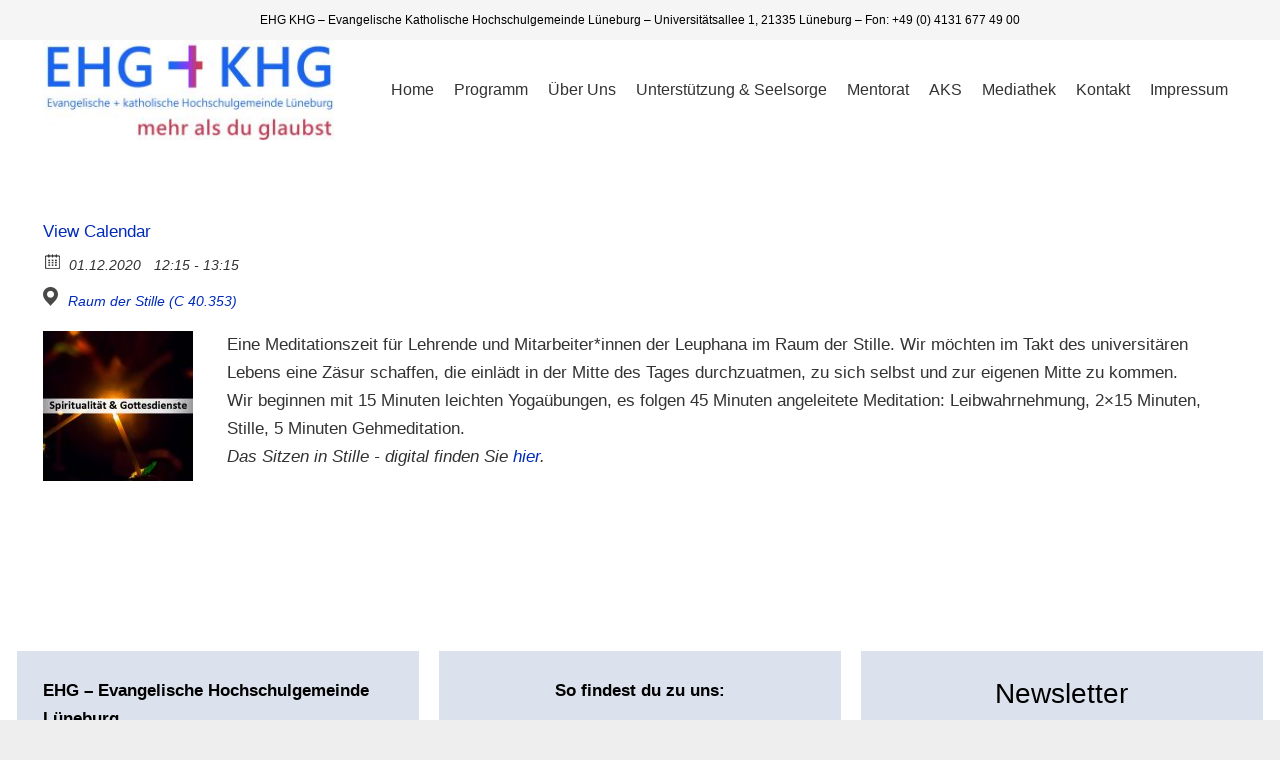

--- FILE ---
content_type: text/html; charset=utf-8
request_url: https://ea.sendcockpit.com/_s.php?&fid=54595&fpw=143de0fc3f74d1c17f7e2829dfb859ae
body_size: 2008
content:
<!doctype html>
<html>
<head>
<meta http-equiv="Content-Type" content="text/html;charset=utf-8">
<meta name="viewport" content="width=device-width, initial-scale=1.0, user-scalable=no">
<title>Newsletter Anmeldung</title>
<link rel="shortcut icon" href="">
<style type="text/css">
@font-face {
  font-family: "Verdana";
}
body {
	backgroud: #dce2ed;
	font-family: "Verdana", Arial, sans-serif;
	font-weight: 400;
	font-size: 17px;
	margin: 0;
	padding: 1.5em;
}
a {
	color:#7D8383;
}
#ce-frame {
	background: #dce2ed;
	max-width: 480px;
height: 400px;
	margin: 0 auto;
}
img.header {
	max-width: 100%;
}
h2 {
	font-weight: 300;
	margin: 0.5em 0;
	padding: 0;
	font-size: 1.8em;
}
p.welcome {
	border-bottom: 1px solid #E5E5E5;
	padding-bottom: 1em;
}
form {
	padding: 0;
	margin: 0;
}
form button {
	background: #CECECE;
	border: 0;
	padding: 0.5em 2em;
	border-radius: 3px;
	webkit-border-radius: 3px;
	font-family: "Verdana", Arial, sans-serif;
	font-weight: 600;
	font-size: 17px;
	cursor: pointer;
	margin: 1em 0;
}
form label,
form input {
    display: block;
    margin: 0.5em 0;
	font-size: 15px;
}
form label {
	font-weight: 600;
	line-height: 1.2em;
}
form label.checkbox {
    font-weight: normal;
	display: block;
    padding-left: 15px;
    text-indent: -15px;
}
form input.checkbox {
	display: inline;
	width: 13px;
    height: 13px;
    padding: 0;
    margin:0;
    vertical-align: bottom;
    position: relative;
    top: -1px;
    *overflow: hidden;
}
form input,
form textarea {
    width: 100%;
	font-family: "Verdana", Arial, sans-serif;
	font-weight: 400;
	text-indent: 0.3em;
	border-radius: 2px;
	border: 1px solid #B3B3B3;
	line-height: 2em;
	font-size: 17px;
}

form select{
    width: 101.1%;
	font-family: "Verdana", Arial, sans-serif;
	font-weight: 400;
	text-indent: 0.3em;
	padding: 0.28rem .07rem;
	border-radius: 2px;
	border: 1px solid #B3B3B3;
	line-height: 2em;
	font-size: 17px;
	}



div.error {
	color: #C00000;
	font-weight: 600;
	padding-bottom: 1em;
}
input.error,
textarea.error {
	border: 1px solid #C00000;
}
.clearfix:after {
    content: ".";
    clear: both;
    display: block;
    visibility: hidden;
    height: 0px;
}
@media (max-width: 480px) {
	#ce-frame {
		width: 100%;
	}
	body {
		margin: 2em;
		padding: 0;
	}
	form input,
	form select,
	form textarea {
	   -moz-box-sizing:    border-box;
	   -webkit-box-sizing: border-box;
		box-sizing:        border-box;
	}
}
</style>
</head>

<body>
<div id="ce-frame"> 



<p class="welcome">Hier kannst du dich für unseren Newsletter anmelden. Wir garantieren, dass persönliche Daten mit äußerster Sorgfalt behandelt und sicher gespeichert werden. Eine Abmeldung ist jederzeit möglich.</p>


<!-- DONT CHANGE action OR name -->
<form method="post" enctype="multipart/form-data" action="_s.php" name="subscribe_form">

<!-- EMAIL -->
<div class="clearfix">
<label for="email">E-Mail</label>
<input type="email" id="email" name="email" value=""  />
</div>
<!-- ERROR MESSAGE: INVALID EMAIL -->





    <!-- ONE LINE TEXT FIELD -->
    

		<label for="attribute_551048">Dein Vorname</label>

    	<!-- vis = txt_input -->
    	
		    <input id="attribute_551048" type="text" name="attribute_551048" value="" />
    	

    	<!-- vis = dropdown -->
    	

    


    <!-- NUMBER FIELD -->
    

    <!-- TEXTAREA FIELD -->
    

    <!-- TRUE/FALSE FIELD -->
    



    <!-- ONE LINE TEXT FIELD -->
    

		<label for="attribute_551053">Dein Name</label>

    	<!-- vis = txt_input -->
    	
		    <input id="attribute_551053" type="text" name="attribute_551053" value="" />
    	

    	<!-- vis = dropdown -->
    	

    


    <!-- NUMBER FIELD -->
    

    <!-- TEXTAREA FIELD -->
    

    <!-- TRUE/FALSE FIELD -->
    




    <!-- CONFIRMATION CHECKBOX -->
    <div class="clearfix">
    <label class="checkbox" for="checkbox_confirmed"><input  class="checkbox" type="checkbox" name="checkbox_confirmed" value="1"  /> Du registrierst dich für den wöchentlichen Newsletter der Evangelischen & Katholischen Hochschulgemeinde. Wir informieren dich über aktuelle Veranstaltungen, sowie Informationen rund um die Hochschulgemeinde. Die erteilte Einwilligung zur Speicherung der Daten, der E-Mail-Adresse sowie deren Nutzung zum Versand des Newsletters kannst du jederzeit widerrufen, z.B. über den „Abmelden“-Link im Newsletter. Weitere Informationen findest du in unserer <a href="https://ehg-khg.de/impressum/">Datenschutzerklärung</a>. Hiermit bestätigst du, dass du diese Informationen sowie die Datenschutzerklärung zur Kenntnis genommen hast und diesen zustimmst.</label>
    </div>
	<!-- ERROR MESSAGE: NO CONFIRMATION -->
	


<button type="button" onclick="javascript: document.subscribe_form.submit();">Anmelden</button>
<!-- DONT CHANGE START -->
<input type=hidden name=checkbox_implemented value=1>
<input type=hidden name=fid value="54595">
<input type=hidden name=fpw value="143de0fc3f74d1c17f7e2829dfb859ae">
<input type=hidden name=mode value=finalsubmit>
<!-- DONT CHANGE END -->
</form>

</div>
</body>
</html>